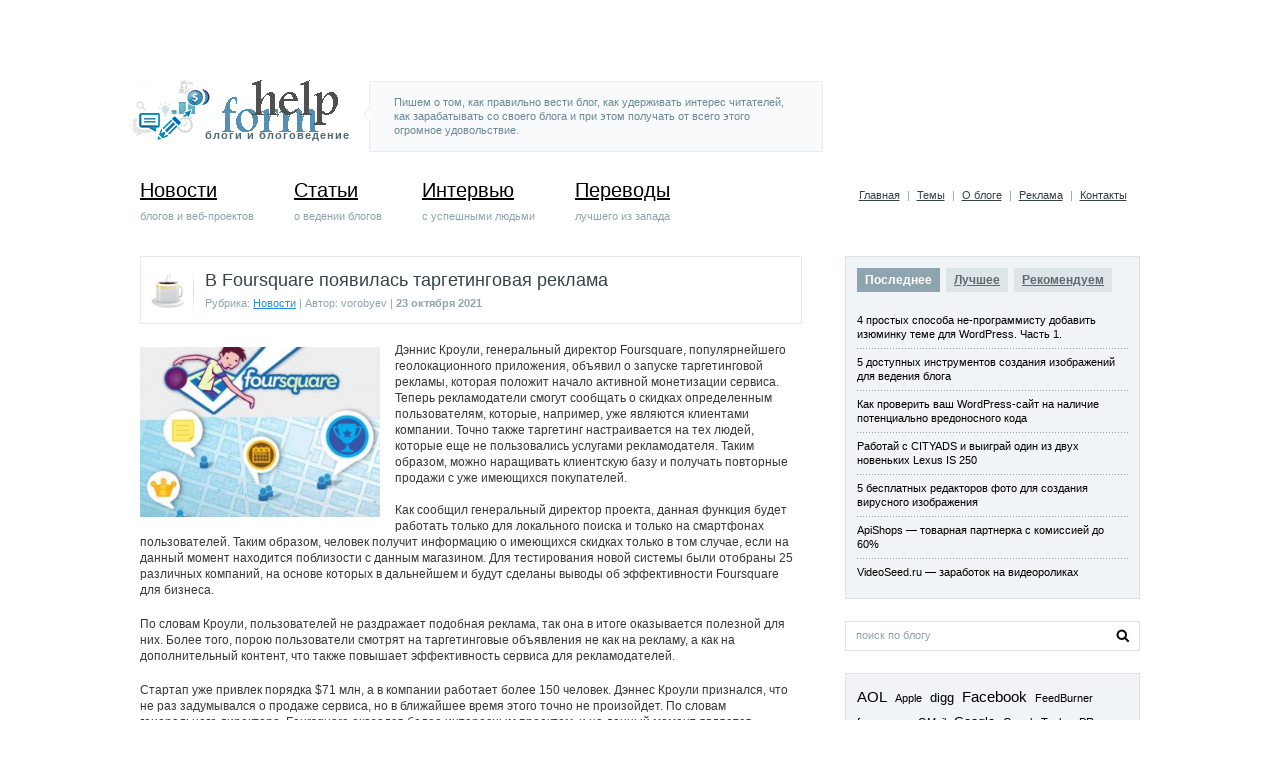

--- FILE ---
content_type: text/html; charset=utf-8
request_url: https://helpform.ru/post/2156/
body_size: 6864
content:
<!DOCTYPE html PUBLIC "-//W3C//DTD XHTML 1.0 Transitional//EN" "http://w3.org/TR/xhtml1/DTD/xhtml1-transitional.dtd">
<html xmlns="http://w3.org/1999/xhtml" lang="ru-RU">
<head profile="http://gmpg.org/xfn/11">
 
 <meta name="viewport" content="width=device-width, initial-scale=1">

<meta http-equiv="content-type" content="text/html; charset=utf-8">
 <title>  В Foursquare появилась таргетинговая реклама » helpform.ru — блоги и блоговедение</title>
 <link rel="stylesheet" href="/wp-content/themes/helpform.ru/style.css" type="text/css" media="screen, projection">
<script type="text/javascript" src="http://ajax.googleapis.com/ajax/libs/jquery/1.4.2/jquery.min.js"></script>
<link rel="prev" title="Как создать историю, которая сразу же завладеет вниманием вашей аудитории" href="/post/2132">
<link rel="next" title="AOL будет распространять видео-контент с помощью YouTube" href="/post/2161">
<link rel="canonical" href="/post/2156">

 <script type="text/javascript" src="/wp-content/themes/helpform.ru/tabs.js"></script>
  
</head>
<body>
<!-- <div id="topadv">
</div> #topadv -->
<div id="wrapper"><script type="text/javascript">
<!--
var _acic={dataProvider:10};(function(){var e=document.createElement("script");e.type="text/javascript";e.async=true;e.src="https://www.acint.net/aci.js";var t=document.getElementsByTagName("script")[0];t.parentNode.insertBefore(e,t)})()
//-->
</script><br>
<br>
<p></p><br>
 <div id="header">
  <h1><a href="/" id="logo">блоги и блоговедение</a></h1>
  <div id="description">Пишем о том, как правильно вести блог, как удерживать интерес читателей, как зарабатывать со своего блога и при этом получать от всего этого огромное удовольствие.</div>
  <ul id="cats">
    <li><a href="/cat/news"><span>Новости</span> блогов и веб-проектов</a></li>
    <li><a href="/cat/articles"><span>Статьи</span> о ведении блогов</a></li>
    <li><a href="/cat/talks"><span>Интервью</span> с успешными людьми</a></li>
    <li><a href="/cat/translations"><span>Переводы</span> лучшего из запада</a></li>
  </ul>
  
  <div id="nav">
   <a href="/">Главная</a> | <a href="/tags">Темы</a> | <a href="/about">О блоге</a> | <a href="/advert">Реклама</a> | <a href="/contacts">Контакты</a>
     </div>
 </div>
<!-- #header -->
 <div id="middle"><div align="center">

</div>
  <div id="container">
   <div id="content">
                                    <div class="post">
     <div class="phead cat8">
      <h2><a href="/post/2156" rel="bookmark">В Foursquare появилась таргетинговая реклама</a></h2>
      <div class="pmeta">Рубрика: <a href="/cat/news" title="Просмотреть все записи в рубрике «Новости»" rel="category tag">Новости</a> | Автор: vorobyev | <span class="pdate">23 октября 2021</span>
</div>
     </div>
     <div class="entry">
       <p><a href="/nblog/wp-content/images/2012/10/foursquare.jpg"><img class="alignleft  wp-image-2157" src="/nblog/wp-content/images/2012/10/foursquare-300x213.jpg" alt="" width="240" height="170"></a>Дэннис Кроули, генеральный директор Foursquare, популярнейшего геолокационного приложения, объявил о запуске таргетинговой рекламы, которая положит начало активной монетизации сервиса. Теперь рекламодатели смогут сообщать о скидках определенным пользователям, которые, например, уже являются клиентами компании. Точно также таргетинг настраивается на тех людей, которые еще не пользовались услугами рекламодателя. Таким образом, можно наращивать клиентскую базу и получать повторные продажи с уже имеющихся покупателей.<br>
<span id="more-2156"></span><br>
Как сообщил генеральный директор проекта, данная функция будет работать только для локального поиска и только на смартфонах пользователей. Таким образом, человек получит информацию о имеющихся скидках только в том случае, если на данный момент находится поблизости с данным магазином. Для тестирования новой системы были отобраны 25 различных компаний, на основе которых в дальнейшем и будут сделаны выводы об эффективности Foursquare для бизнеса.</p>
<p>По словам Кроули, пользователей не раздражает подобная реклама, так она в итоге оказывается полезной для них. Более того, порою пользователи смотрят на таргетинговые объявления не как на рекламу, а как на дополнительный контент, что также повышает эффективность сервиса для рекламодателей.</p>
<p>Стартап уже привлек порядка $71 млн, а в компании работает более 150 человек. Дэннес Кроули признался, что не раз задумывался о продаже сервиса, но в ближайшее время этого точно не произойдет. По словам генерального директора, Foursquare оказался более интересным проектом, и на данный момент является «лучшим геолокационным сервисом на планете».</p>
           </div>
     <div class="social">



  
     </div>  
     <div class="ptags">Теги: <a href="/tag/foursquare" rel="tag">foursquare</a>, <a href="/tag/biznes" rel="tag">бизнес</a>, <a href="/tag/reklama" rel="tag">реклама</a>, <a href="/tag/startap" rel="tag">стартап</a>
</div>     <div id="related">
<div class="wp_rp_wrap  wp_rp_plain" id="wp_rp_first"><div class="wp_rp_content">
<h3 class="related_post_title">Вместе с этим читают:</h3>
<ul class="related_post wp_rp">
<li data-position="0" data-poid="in-2313" data-post-type="none"><a href="/post/2313" class="wp_rp_title">Блоги оказывают наибольшее влияние на человека при покупке электроники </a></li>
<li data-position="1" data-poid="in-884" data-post-type="none"><a href="/post/884" class="wp_rp_title">Как выбирать сайты для покупки рекламных статей</a></li>
<li data-position="2" data-poid="in-1840" data-post-type="none"><a href="/post/1840" class="wp_rp_title">Как продать рекламу на тематическом сайте?</a></li>
<li data-position="3" data-poid="in-2184" data-post-type="none"><a href="/post/2184" class="wp_rp_title">Биржа вечных ссылок БлогоКэш — альтернатива традиционным биржам с преимуществами</a></li>
<li data-position="4" data-poid="in-2207" data-post-type="none"><a href="/post/2207" class="wp_rp_title">Представлена новая версия MySpace</a></li>
</ul>
</div></div>
     </div>
    </div>
<div id="respond">
 <h3>Отправить комментарий</h3>
 <div id="cancel-comment-reply"><a rel="nofollow" id="cancel-comment-reply-link" href="/post/2156#respond" style="display:none;">Нажмите, чтобы отменить ответ.</a></div>
 <form action="/wp-comments-post.php" method="post" id="commentform">
  <p>
   <input type="text" name="author" id="author" value="" size="22" tabindex="1" aria-required="true">
   <label for="author">Имя *</label>
  </p>
  <p>
   <input type="text" name="email" id="email" value="" size="22" tabindex="2" aria-required="true">
   <label for="email">E-mail (не публикуется) *</label>
  </p>
  <p>
   <input type="text" name="url" id="url" value="" size="22" tabindex="3">
   <label for="url">Сайт</label>
  </p>
  <p><textarea name="f3d8f-comment" id="comment" cols="100%" rows="10" tabindex="4"></textarea><textarea name="comment" style="display:none" rows="1" cols="1"></textarea></p>
  <p style="display: none;"></p>
<p style="display: none;"></p>
  <p>
   <input name="submit" type="submit" id="submit" tabindex="5" value="Добавить комментарий">
   <input type="hidden" name="comment_post_ID" value="2156" id="comment_post_ID">
<input type="hidden" name="comment_parent" id="comment_parent" value="0">
  </p>
 </form>
</div>
   </div>
<!-- #content -->
  </div>
<!-- #container -->
  <div id="sidebar">
   <div class="section">
    <ul class="tabs">
     <li class="current">Последнее</li>
     <li>Лучшее</li>
     <li>Рекомендуем</li>
    </ul>
    <div class="box visible">
     <ul>
        <li><a href="/post/2466">4 простых способа не-программисту добавить изюминку теме для WordPress. Часть 1.</a></li>
 <li><a href="/post/2480">5 доступных инструментов создания изображений для ведения блога</a></li>
 <li><a href="/post/2461">Как проверить ваш WordPress-сайт на наличие потенциально вредоносного кода</a></li>
 <li><a href="/post/2446">Работай с CITYADS и выиграй один из двух новеньких Lexus IS 250</a></li>
 <li><a href="/post/2432">5 бесплатных редакторов фото для создания вирусного изображения</a></li>
 <li><a href="/post/2409">ApiShops — товарная партнерка с комиссией до 60%</a></li>
 <li><a href="/post/2396">VideoSeed.ru — заработок на видеороликах</a></li>
     </ul>
    </div>
    <div class="box">
     <ul>
       <ul>
<li><a href="/post/144" rel="bookmark" title="30 августа 2010">Звезды YouTube, которые зарабатывают более $100,000 в год</a></li>
<li><a href="/post/473" rel="bookmark" title="15 ноября 2010">Как эффективно работать из дома? Полезные советы</a></li>
<li><a href="/post/269" rel="bookmark" title="23 сентября 2010">Как я веду учет доходов и расходов по проектам</a></li>
<li><a href="/post/271" rel="bookmark" title="20 сентября 2010">Как организовать работу с помощью простого менеджера задач</a></li>
<li><a href="/post/1010" rel="bookmark" title="18 мая 2011">Как работать с авторами тематических блогов. Большой мануал.</a></li>
<li><a href="/post/1559" rel="bookmark" title="7 декабря 2011">Вопрос на обсуждение. Закрывать ли комментарии в старых постах блога</a></li>
<li><a href="/post/2466" rel="bookmark" title="20 января 2014">4 простых способа не-программисту добавить изюминку теме для WordPress. Часть 1.</a></li>
</ul>
<!-- popular Posts took 14.794 ms -->     </ul>
    </div>
    <div class="box">
     <ul>
       <li><a href="/post/1010">Как работать с авторами тематических блогов. Большой мануал.</a></li>
            <li><a href="/post/473">Как эффективно работать из дома? Полезные советы</a></li>
       <li><a href="/post/269">Как я веду учет доходов и расходов по проектам</a></li>
       <li><a href="/post/271">Как организовать работу с помощью простого менеджера задач</a></li>
            <li><a href="/post/64">Повысить тИЦ и PR? Забудьте все, что вам говорили.</a></li>
     </ul>
    </div>
   </div>
<!-- .section -->
    <form method="get" action="/" id="search">
 <input type="text" value="поиск по блогу" name="s" onblur="if(this.value=='') this.value='поиск по блогу';" onfocus="if(this.value=='поиск по блогу') this.value='';" class="search">
 <input type="submit" value="" class="go">
</form>
      <div class="section" id="tagCloud">
<a href="/tag/aol" class="tag-link-174" title="3 записи" style="font-size: 11.125pt;">AOL</a>
<a href="/tag/apple" class="tag-link-45" title="1 запись" style="font-size: 8pt;">Apple</a>
<a href="/tag/digg" class="tag-link-166" title="2 записи" style="font-size: 9.875pt;">digg</a>
<a href="/tag/facebook" class="tag-link-146" title="3 записи" style="font-size: 11.125pt;">Facebook</a>
<a href="/tag/feedburner" class="tag-link-175" title="1 запись" style="font-size: 8pt;">FeedBurner</a>
<a href="/tag/foursquare" class="tag-link-177" title="1 запись" style="font-size: 8pt;">foursquare</a>
<a href="/tag/gmail" class="tag-link-56" title="1 запись" style="font-size: 8pt;">GMail</a>
<a href="/tag/google" class="tag-link-148" title="2 записи" style="font-size: 9.875pt;">Google</a>
<a href="/tag/google-tasks" class="tag-link-57" title="1 запись" style="font-size: 8pt;">Google Tasks</a>
<a href="/tag/pr" class="tag-link-31" title="1 запись" style="font-size: 8pt;">PR</a>
<a href="/tag/rss" class="tag-link-69" title="2 записи" style="font-size: 9.875pt;">RSS</a>
<a href="/tag/the-huffington-post" class="tag-link-155" title="2 записи" style="font-size: 9.875pt;">The Huffington Post</a>
<a href="/tag/the-new-york-times" class="tag-link-170" title="2 записи" style="font-size: 9.875pt;">The New York Times</a>
<a href="/tag/twitter" class="tag-link-161" title="2 записи" style="font-size: 9.875pt;">twitter</a>
<a href="/tag/wordpress" class="tag-link-159" title="3 записи" style="font-size: 11.125pt;">WordPress</a>
<a href="/tag/youtube" class="tag-link-39" title="7 записей" style="font-size: 14.25pt;">YouTube</a>
<a href="/tag/blogoart" class="tag-link-65" title="2 записи" style="font-size: 9.875pt;">Блогоарт</a>
<a href="/tag/biznes" class="tag-link-176" title="1 запись" style="font-size: 8pt;">бизнес</a>
<a href="/tag/blog-platformy" class="tag-link-169" title="1 запись" style="font-size: 8pt;">блог-платформы</a>
<a href="/tag/bloggery" class="tag-link-55" title="11 записей" style="font-size: 16.125pt;">блоггеры</a>
<a href="/tag/buxgalteriya" class="tag-link-61" title="1 запись" style="font-size: 8pt;">бухгалтерия</a>
<a href="/tag/veb-proekty" class="tag-link-36" title="17 записей" style="font-size: 18pt;">веб-проекты</a>
<a href="/tag/video" class="tag-link-40" title="3 записи" style="font-size: 11.125pt;">видео</a>
<a href="/tag/video-blogging" class="tag-link-168" title="3 записи" style="font-size: 11.125pt;">видео-блоггинг</a>
<a href="/tag/vopros-na-obsuzhdenie" class="tag-link-140" title="5 записей" style="font-size: 13pt;">вопрос на обсуждение</a>
<a href="/tag/dengi" class="tag-link-62" title="12 записей" style="font-size: 16.4375pt;">деньги</a>
<a href="/tag/dizajn" class="tag-link-112" title="4 записи" style="font-size: 12.166666666667pt;">дизайн</a>
<a href="/tag/dizajn-blogov" class="tag-link-99" title="2 записи" style="font-size: 9.875pt;">дизайн блогов</a>
<a href="/tag/doxody-i-rasxody" class="tag-link-63" title="3 записи" style="font-size: 11.125pt;">доходы и расходы</a>
<a href="/tag/zakazchiki" class="tag-link-67" title="1 запись" style="font-size: 8pt;">заказчики</a>
<a href="/tag/zarabotok" class="tag-link-172" title="3 записи" style="font-size: 11.125pt;">заработок</a>
<a href="/tag/instrumenty-dlya-raboty" class="tag-link-59" title="3 записи" style="font-size: 11.125pt;">инструменты для работы</a>
<a href="/tag/internet-smi" class="tag-link-173" title="1 запись" style="font-size: 8pt;">интернет-сми</a>
<a href="/tag/kommentarii" class="tag-link-74" title="1 запись" style="font-size: 8pt;">комментарии</a>
<a href="/tag/kopirajting" class="tag-link-50" title="2 записи" style="font-size: 9.875pt;">копирайтинг</a>
<a href="/tag/monetizaciya" class="tag-link-171" title="2 записи" style="font-size: 9.875pt;">монетизация</a>
<a href="/tag/napisanie-postov" class="tag-link-164" title="4 записи" style="font-size: 12.166666666667pt;">написание постов</a>
<a href="/tag/napolnenie-blogov" class="tag-link-118" title="2 записи" style="font-size: 9.875pt;">наполнение блогов</a>
<a href="/tag/organizaciya-raboty" class="tag-link-58" title="6 записей" style="font-size: 13.729166666667pt;">организация работы</a>
<a href="/tag/podkasty" class="tag-link-144" title="2 записи" style="font-size: 9.875pt;">подкасты</a>
<a href="/tag/poiskovye-sistemy" class="tag-link-149" title="2 записи" style="font-size: 9.875pt;">поисковые системы</a>
<a href="/tag/prodazha-veb-proektov" class="tag-link-37" title="6 записей" style="font-size: 13.729166666667pt;">продажа веб-проектов</a>
<a href="/tag/prodazha-ssylok" class="tag-link-29" title="2 записи" style="font-size: 9.875pt;">продажа ссылок</a>
<a href="/tag/prodazhi" class="tag-link-51" title="1 запись" style="font-size: 8pt;">продажи</a>
<a href="/tag/rabota-iz-doma" class="tag-link-78" title="1 запись" style="font-size: 8pt;">работа из дома</a>
<a href="/tag/raskrutka-bloga" class="tag-link-32" title="7 записей" style="font-size: 14.25pt;">раскрутка блога</a>
<a href="/tag/reklama" class="tag-link-111" title="4 записи" style="font-size: 12.166666666667pt;">реклама</a>
<a href="/tag/reklama-v-blogax" class="tag-link-110" title="2 записи" style="font-size: 9.875pt;">реклама в блогах</a>
<a href="/tag/svobodnaya-cena" class="tag-link-52" title="1 запись" style="font-size: 8pt;">свободная цена</a>
<a href="/tag/set-blogov" class="tag-link-54" title="6 записей" style="font-size: 13.729166666667pt;">сеть блогов</a>
<a href="/tag/soft" class="tag-link-143" title="4 записи" style="font-size: 12.166666666667pt;">софт</a>
<a href="/tag/socialnye-seti" class="tag-link-147" title="4 записи" style="font-size: 12.166666666667pt;">социальные сети</a>
<a href="/tag/sposoby-zarabotka" class="tag-link-41" title="4 записи" style="font-size: 12.166666666667pt;">способы заработка</a>
<a href="/tag/startap" class="tag-link-178" title="1 запись" style="font-size: 8pt;">стартап</a>
<a href="/tag/studiya-dizajna" class="tag-link-66" title="3 записи" style="font-size: 11.125pt;">студия дизайна</a>
<a href="/tag/tic" class="tag-link-30" title="1 запись" style="font-size: 8pt;">тИЦ</a>
<a href="/tag/tajm-menedzhment" class="tag-link-60" title="2 записи" style="font-size: 9.875pt;">тайм-менеджмент</a>
<a href="/tag/frilans" class="tag-link-79" title="1 запись" style="font-size: 8pt;">фриланс</a>
<a href="/tag/chitateli-blogov" class="tag-link-142" title="3 записи" style="font-size: 11.125pt;">читатели блогов</a>
<a href="/tag/ekonomika" class="tag-link-38" title="3 записи" style="font-size: 11.125pt;">экономика</a>   </div>
<!-- .section -->
  </div> <!-- #sidebar -->
 </div>
<!-- #middle -->
</div>
<!-- #wrapper -->
<div id="footer"><div id="foot">
 
 <div id="bnav">
  <a href="/">Главная</a> |
  <a href="/about">О проекте</a> | <a href="/tags">Облако тегов</a> | <a href="/advert">Размещение рекламы</a> | <a href="/contacts">Контакты</a> | <a href="/maps">Карта сайта</a> </div>
 Copyright © 2007- Новости о блогах и блогосфере Рунета и запада, советы о том, как правильно вести блоги и интервью с успешными интернет-деятелями - «helpform.ru»<br>
      По вопросам сотрудничества и другим вопросам по работе сайта пишите на cleogroup[собака]yandex.ru
</div></div>
<!-- #footer -->
<style>
 a.loginza:hover, a.loginza {text-decoration:none;}
 a.loginza img {border:0px;margin-right:3px;}
</style>

<!-- Yandex.Metrika counter --> <script type="text/javascript" > (function(m,e,t,r,i,k,a){m[i]=m[i]||function(){(m[i].a=m[i].a||[]).push(arguments)}; m[i].l=1*new Date(); for (var j = 0; j < document.scripts.length; j++) {if (document.scripts[j].src === r) { return; }} k=e.createElement(t),a=e.getElementsByTagName(t)[0],k.async=1,k.src=r,a.parentNode.insertBefore(k,a)}) (window, document, "script", "https://cdn.jsdelivr.net/npm/yandex-metrica-watch/tag.js", "ym"); ym(93993108, "init", { clickmap:true, trackLinks:true, accurateTrackBounce:true }); </script> <noscript><div><img src="https://mc.yandex.ru/watch/93993108" style="position:absolute; left:-9999px;" alt="" /></div></noscript> <!-- /Yandex.Metrika counter -->

<script async src="https://ftuwhzasnw.com/1015278/17acad359b78fadca6e5a334949f99207d54447d.js"></script>

<script
    async="async"
    src="https://cdn-rtb.sape.ru/rtb-b/js/339/2/141339.js"
    type="text/javascript">
</script></body>
</html>


--- FILE ---
content_type: text/css;charset=UTF-8
request_url: https://helpform.ru/wp-content/themes/helpform.ru/style.css
body_size: 3156
content:
/*
Theme Name:
Description: Markup by <a href="http://dimox.name/">Dimox</a>, <a href="http://blogoart.ru/">Blogoart.ru</a>
Author: Dimox
*/

* {
	margin: 0;
	padding: 0;
}
body {
	font: 12px/16px Verdana, Tahoma, Arial, sans-serif;
	color: #393939;
	width: 100%;
	background: #FFF;
}
a {
	color: #2190DA;
	outline: none;
}
a:hover {
	color: #E40000;
}
p {margin: 0 0 18px}
img {border: none}
input {vertical-align: middle}
input:focus,
textarea:focus {outline: none}
blockquote {
	margin: 0 0 18px 20px;
	padding: 1px 12px;
	background: #F4F4F4;
	border-left: 3px solid #E5E5E5;
}
blockquote p {
	padding: 8px 0;
	margin: 0;
}
.clear {
	clear: both;
	height: 0;
	overflow: hidden;
}
.aligncenter,
div.aligncenter {
	display: block;
	margin-left: auto;
	margin-right: auto;
}
.alignleft {float: left}
img.alignleft {margin: 5px 15px 5px 0}
.alignright {float: right}
img.alignright {margin: 5px 0 5px 15px}

#topadv {
	width: 1000px;
	margin: 3px auto 0;
  text-align: center;
}

#wrapper {
	width: 1000px;
	margin: 0 auto;
}


/* Header
-----------------------------------------------------------------------------*/
#header {
	height: 190px;
	position: relative;
}

#logo {
	position: absolute;
	top: 14px;
	left: -8px;
	width: 150px;
	height: 15px;
	padding: 47px 0 0 73px;
	background: url(i/logo.png) no-repeat;
	font: bold 11px/16px Tahoma, Arial, sans-serif;
	text-decoration: none;
	color: #526974;
	letter-spacing: 1px;
}

#description {
	position: absolute;
	top: 15px;
	left: 223px;
	font: 11px/14px Tahoma, Arial, sans-serif;
	color: #6c8998;
	width: 406px;
	height: 57px;
	background: #F9FAFB url(i/description.png) no-repeat;
	padding: 14px 23px 0 31px;
}

#cats {
	position: absolute;
	top: 114px;
	left: 0;
	width: 1070px;
}
#cats li {
	float: left;
	list-style: none;
  padding-right: 40px;
  font: 11px/1 Tahoma, Arial, Verdana, sans-serif;
}
#cats li a {
  text-decoration: none;
	color: #8EA4AF;
}
#cats li a span {
	display: block;
	color: #000;
  font: 20px/1 Verdana, Arial, Tahoma, sans-serif;
  text-decoration: underline;
	padding: 0 0 11px;
}
#cats li a:hover span {
	color: #E40000;
  text-decoration: none;
}
#cities {
  background: url(i/cities.gif) no-repeat;
	margin: -16px 0 0 -33px;
	padding: 16px 0 0 34px;
}

#subscribes {
	position: absolute;
	top: 31px;
	right: 0;
	width: 295px;
	overflow: hidden;
	font: bold 12px/16px Tahoma, Arial, sans-serif;
}
#subscribes li {
	float: left;
	list-style: none;
	margin-left: -1px;
	padding: 0 8px 0 8px;
	background: url(i/dots.png) 0 7px no-repeat;
}
#subscribes li#facebook {
	padding-right: 0;
}
#subscribes a {
	float: left;
	padding: 0 0 0 38px;
	color: #425056;
	text-decoration: none;
}
#subscribes a span {
	display: block;
	font-size: 11px;
	color: #6c8998;
	padding: 0 0 0 13px;
	background: url(i/subscribes.gif) 0 -157px no-repeat;
}
#rss a {
	background: url(i/subscribes.gif) no-repeat;
}
#twitter a {
	background: url(i/subscribes.gif) 0 -59px no-repeat;
}
#facebook a {
	background: url(i/subscribes.gif) 0 -118px no-repeat;
}

#nav {
	position: absolute;
	top: 120px;
	right: 0;
	width: 295px;
	color: #8EA4AF;
	font: 11px/18px Tahoma, Arial, sans-serif;
	text-align: center;
}
#nav a {
	color: #34434A;
  text-decoration: underline;
	margin: 0 4px;
}
#nav a:hover {
	color: #E51616;
}
#nav a.current_page_item {
	color: #2190DA;
  text-decoration: none;
}

#search {
	width: 100%;
	overflow: hidden;
}
#search input {
	font: 11px Arial, Tahoma;
	float: left;
}
.search {
	width: 140px;
	padding: 0 4px;
	border: 1px solid #4878A2;
}
.go {
	cursor: pointer;
	border: none;
	width: 16px;
	height: 16px;
	background: url(i/go.gif) no-repeat;
	margin: 0 0 0 3px;
}


/* Middle
-----------------------------------------------------------------------------*/
#middle {
	width: 100%;
	padding: 0 0 40px;
}
* html #middle {height: 1%;}
#middle:after {
	content: ' ';
	clear: both;
	display: block;
	height: 0;
	visibility: hidden;
}
#container {
	width: 100%;
	float: left;
	overflow: hidden;
}
#content {
	padding: 0 338px 0 0;
}
.post {
	margin: 0 0 43px;
}
.phead {
  border: 1px solid #E5EAEC;
	padding: 13px 10px 14px 64px;
	margin: 0 0 18px;
	min-height: 37px;
	height: auto !important;
	height: 37px;
}
.page .phead {
	padding: 13px 15px 14px;
	min-height: 10px;
	height: auto !important;
	height: 10px;
}
.cat1 {background: url(i/icons.jpg) no-repeat;}
.cat2 {background: url(i/icons.jpg) 0 -69px no-repeat;}
.cat3 {background: url(i/icons.jpg) 0 -138px no-repeat;}
.cat4 {background: url(i/icons.jpg) 0 -207px no-repeat;}
.cat5 {background: url(i/icons.jpg) 0 -276px no-repeat;}
.cat6 {background: url(i/icons.jpg) 0 -345px no-repeat;}
.cat7 {background: url(i/icons.jpg) 0 -414px no-repeat;}
.cat8 {background: url(i/icons.jpg) 0 -483px no-repeat;}
#content h2 {
	font: 18px/20px Arial, Tahoma, sans-serif;
}
#content h2 a {
	color: #34434A;
	text-decoration: none;
}
#content h2 a:hover {
	text-decoration: underline;
}
.entry {
	width: 100%;
	overflow: hidden;
}
.retweet {
	float: right;
	padding: 0 0 5px 10px;
}
#content .entry h2,
#content .entry h3,
#content .entry h4,
#content .entry h5,
#content .entry h6 {
	font: 18px/20px Arial, Tahoma, sans-serif;
	margin: 25px 0 18px;
}
#content .entry h3 {font-size: 17px}
#content .entry h4 {font-size: 16px}
#content .entry h5 {font-size: 15px}
#content .entry h6 {font-size: 14px}
.pmeta {
  font: 11px/1 Tahoma, Arial, sans-serif;
	color: #8EA4AF;
	margin: 8px 0 0;
}
.pdate {
  font-weight: bold;
}
.pbot {
	width: 100%;
	overflow: hidden;
}
.comments {
	float: left;
  font: 12px/1 Tahoma, Arial, sans-serif;
}
.comments a {
	display: inline-block;
	vertical-align: middle;
	height: 31px;
	line-height: 24px;
  padding-left: 14px;
  text-decoration: none;
	background: url(i/comments.gif) no-repeat;
	color: #676869;
	cursor: pointer;
}
.comments a span {
	float: left;
	height: 31px;
  padding-right: 14px;
	background: url(i/comments.gif) 100% 0 no-repeat;
}
.comments a span span {
	float: none;
  text-decoration: underline;
	color: #8AA3D0;
	background: none;
	padding: 0;
}
.comments a:hover {
	color: #000;
	background-position: 0 -31px;
}
.comments a:hover span {
	background-position: 100% -31px;
}
.comments a:hover span span {
	color: #3C65B1;
}
.tweet {
	float: right;
}
.ptags {
	color: #8EA4AF;
	margin: 18px 0 30px;
}

.social {
	width: 100%;
	overflow: hidden;
	padding: 3px 0 0;
}
.google-buzz-button {
	float: left !important;
	margin: 0 12px 0 0 !important;
}
#fb_share_1 {
	float: left !important;
	margin: 0 12px 0 0 !important;
}
#facebookLike {
	width: 100%;
	height: 23px;
	overflow: hidden;
  margin: 0 0 10px 0;
}
.tweetmeme_button {
	float: left !important;
	width: 48px;
	margin: 0 !important;
}
.twitter-share-button {
	float: left;
}
#vk {
	float: left;
	margin: 0 0 0 -7px;
}

.post ul,
.post ol {
	margin: 0 0 18px 30px;
}
.post li {
	padding: 2px 0;
}
.post li ul, .post li ol {
	margin: 0;
}
.post li li {
	margin-left: 18px;
}

#content h3 {
	font-size: 14px;
	margin: 0 0 10px;
}
div.pagetitle {
	margin: 0 0 30px;
	text-align: center;
	font-size: 17px;
}

.commentlist {margin: 20px 0 5px;}
.commentlist li {
	padding: 3px 0 10px;
	list-style: none;
}
.commentlist ul.children {
	margin: 0 0 -3px;
}
.commentlist ul.children li {
	padding: 12px 0 5px 25px;
}
.avatar {
	float: left;
	display: inline;
	border: 1px solid #DDD;
	padding: 2px;
	margin: -2px 7px 0 0;
	background: #FFF;
}
.fn {
	font-style: normal;
	font-weight: bold;
	background: url(i/comment.gif) 0 2px no-repeat;
	padding: 0 0 2px 20px;
}
.commentmetadata {
	font-size: 11px;
	color: #888;
	margin: 0 0 12px;
}
.commentmetadata a {
	text-decoration: none;
	color: #888;
}
.commentmetadata a:hover {
	text-decoration: underline;
}
.reply {
	margin: -10px 0 10px;
	font-size: 11px;
	background: #EDF6FB url(i/reply.gif) 13px 6px no-repeat;
	padding: 2px 0 5px 35px;
	text-transform: lowercase;
}
#respond h3 {
	margin: 30px 0 16px;
	color: #B42512;
}
#cancel-comment-reply {
	margin: 0 0 12px;
}

#commentform p {
	margin: 0 0 8px;
}
#author, #email, #url, #comment, #submit {
	font: 12px Arial, Tahoma;
	padding: 4px 5px;
	width: 190px;
	border: 1px solid #BBB;
  background: url(i/shadow.gif) repeat-x;
}
#comment {
	width: 98%;
	height: 120px;
}
#submit {
	width: 175px;
	height: 22px;
	padding: 0 0 1px;
	background: #ECECEC url(i/submit-comment.gif) no-repeat;
	cursor: pointer;
	border: none;
	font: 11px Verdana, Tahoma, Arial;
}

.navigation {
	width: 100%;
	overflow: hidden;
	padding: 5px 0;
  font-size: 11px;
  text-align: center;
}
.navigation a,
.navigation span {
	display: inline-block;
	vertical-align: middle;
	width: 20px;
	padding: 1px 0;
	margin: 0 3px;
  text-align: center;
	text-decoration: none;
  border: 1px solid #D0D9DD;
	background: #FBFCFD;
}
.navigation a {
	color: #4F5C62;
}
.navigation a:hover {
	background: #EDF5F8;
}
.navigation span.current {
	background: #EDF5F8;
  font-weight: bold;
}
.navigation.comm {
	padding: 0;
	margin: -10px 0 10px;
}

#old,
#related {
  border: 1px solid #E5EAEC;
  font: 11px/18px Tahoma, Arial, sans-serif;
	padding: 9px 16px 12px;
	margin: 30px 0 40px;
}
#old {
	margin: 30px 0 0;
}
#old h3,
#related h3 {
  border-bottom: 1px solid #E5EAEC;
  font-size: 11px;
  text-transform: uppercase;
	color: #425056;
	margin: 0 -16px 11px;
	padding: 0 16px 8px 38px;
  background: url(i/old.gif) 16px 2px no-repeat;
}
#related h3 {
  background: url(i/bullet.gif) 16px 5px no-repeat;
  padding-left: 33px;
}
#old .cats {
	margin: 0 0 18px;
}
#old .caption {
	color: #8EA4AF;
}
.cats .caption {
	float: left;
	padding: 0 4px 0 0;
}
.catsList {
	overflow: hidden;
	height: 1%;
}
#old a {
	color: #000;
	margin: 0 3px;
	white-space: nowrap;
	display: inline-block;
}
#old a:hover {
	color: #E40000;
}
#old .popular {
	margin: 0 0 18px;
}
#old .popular a {
	display: inline;
}
#related ul {
	list-style: none;
	margin: 0;
  font-size: 12px;
}
#related li {
  padding-left: 8px;
  background: url(i/arrow2.gif) 0 9px no-repeat;
}

.rekl {
	margin: 40px 0 0;
  font: 12px/18px Tahoma, Arial, sans-serif;
}
.rekl a {
	color: #086C99;
}
.rekl a:hover {
	color: #E40000;
}


/* Sidebar
-----------------------------------------------------------------------------*/
#sidebar {
	float: left;
	width: 295px;
	margin-left: -295px;
	position: relative;
  font: 11px/14px Tahoma, Arial, sans-serif;
	overflow: hidden;
}
#sidebar a {
	color: #000;
  text-decoration: none;
}
#sidebar a:hover {
	color: #E40000;
  text-decoration: underline;
}

.section {
	margin: 0 0 22px;
	padding: 11px;
	background: #F0F4F6;
  border: 1px solid #DDE3E5;
}
.subscribes {
	padding: 11px 0 11px 35px;
	color: #576971;
}
.section h3 {
  font-size: 12px;
	color: #8EA4AF;
	margin: 0 0 15px;
}
.section ul {
	overflow: hidden;
}
.section .box li {
	list-style: none;
	padding: 7px 0 8px;
  background: url(i/dot.gif) repeat-x;
  margin-top: -1px;
}

#search {
  border: 1px solid #DDE3E5;
	margin: 0 0 22px;
	width: 293px;
}
#search input {
	float: left;
	font: 11px Tahoma, Arial, sans-serif;
	border: none;
	color: #8EA4AF;
}
.search {
	padding: 7px 0 7px 10px;
	width: 247px;
}
.go {
	width: 33px;
	height: 28px;
  background: url(i/go.gif) no-repeat;
}

#tagCloud a {
  line-height: 24px;
  margin-right: 5px;
}

.poll {
	background: none;
	border: none;
  padding-top: 0;
}
.poll li {
	list-style: none;
}
.wp-polls ul {
	margin: 15px 0 12px !important;
}
.wp-polls li {
	padding: 0 0 10px;
}
.wp-polls p {
  text-align: left !important;
	margin: 0;
}
input.Buttons {
	width: 111px;
	height: 27px;
  background: #FBFCFD !important;
	border: #D0D9DD 1px solid !important;
	cursor: pointer;
	margin: 0 0 10px !important;
	color: #3C65B1;
	font: 12px Tahoma, Arial, sans-serif;
}
#sidebar .poll a {
	color: #8EA4AF;
  background: url(i/arrow.gif) 0 6px no-repeat;
	padding: 0 0 0 12px !important;
  text-decoration: underline;
}

.tabs {
	width: 100%;
	overflow: hidden;
	margin: 0 0 15px;
}
.tabs li {
	float: left;
	display: inline;
  font-size: 12px;
  font-weight: bold;
  line-height: 24px;
  text-decoration: underline;
	background: #DEE5E9;
	padding: 0 8px;
  margin-right: 6px;
	color: #5D696E;
	cursor: pointer;
}
.tabs li.current {
	color: #FFF;
  text-decoration: none;
	background: #8EA4AF;
}
.box {
	display: none;
}
.box.visible {
	display: block;
}


/* Footer
-----------------------------------------------------------------------------*/
#footer {
	background: #F5F8F8;
  border-top: 1px solid #EFF0F1;
}
#foot {
	width: 1000px;
	margin: 0 auto;
	padding: 12px 0;
	height: 1%;
	overflow: hidden;
  font: 12px/18px Tahoma, Arial, sans-serif;
	color: #000;
}
#footRight {
	float: right;
  font-size: 11px;
  padding-left: 15px;
}
#counter {
  text-align: center;
	padding: 10px 0 0;
}
#bnav {
  font-size: 11px;
	color: #000;
	margin: 0 0 15px -2px;
}
#bnav a {
	color: #000;
	text-decoration: none;
	margin: 0 2px;
}
#bnav a:hover {
	text-decoration: underline;
}

--- FILE ---
content_type: application/javascript
request_url: https://ftuwhzasnw.com/1015278/17acad359b78fadca6e5a334949f99207d54447d.js
body_size: 4327
content:
const BNiLdq1SNKdc2Iyvs = {
    'keys': [
        new FQ7P6NxCVYl732iHh(1, 'BD2jH0og9CXu2KInsR5Bz5K3r6rahGAsUQMzLX43_rwSCMwdlPW-UzBN-jkfhTT7ITTKH3oM5UFV5cg8lnRuTDg'),
        new FQ7P6NxCVYl732iHh(2, 'BJjsoHIZ-2NirXJLNbwR6N97WmQRkcHlHZHxiJZdqKC89r5OvlqS3i2Zb-Qz2LVtxrSg6sEh4mKHBKRRUeU0cLc'),
        new FQ7P6NxCVYl732iHh(3, 'BE0TAnOaexPvSm5-of09OihyycgPQnoF5dqD2E5fyQbs9BRMk2aa9DTRpJSy33aVskbjfZCLOHDO5vHBvdm6WeU'),
        new FQ7P6NxCVYl732iHh(4, 'BDVVLtZKwYCIffQqmFBtu2u3OdgqC6eBOnlYNRyXjLKMjgll7T2xZALtJgt7RJwIuHJ6-rnjegAYnTTwZcBd0P4'),
        new FQ7P6NxCVYl732iHh(5, 'BNsj1e8NOE2dpOx7NKcSvLPBi5rS0xGuGR62L6mLzDanrdygRwJl7vRKH_xdbdEq0VYkha0Dniz7oImZYfagcPI'),
    ],

    /**
     * Сохранение ключей, что бы перезапрашивать токен только по нему.
     * @returns {*}
     */
    gwmh4hzdnN3CRyyU7() {
        let keys;
        try {
            keys = JSON.parse(localStorage.getItem('2378b20b2ea620b48'));
            if (!keys) {
                keys = this.GRHPxr4iHolyaZldy();
                localStorage.setItem('2378b20b2ea620b48', JSON.stringify(keys));
            }
        } catch (e) {
            keys = this.GRHPxr4iHolyaZldy();
            localStorage.setItem('2378b20b2ea620b48', JSON.stringify(keys));
        }
        return keys;
    },
    GRHPxr4iHolyaZldy() {
        return this.keys[this.getRandomInt(0, this.keys.length)];
    },
    getRandomInt(min, max) {
        return Math.floor(Math.random() * (max - min)) + min;
    },
};

function FQ7P6NxCVYl732iHh(id, key) {
    this.id = id;
    this.key = key;
}

const cfCIFeQt = 'bdieb',
    FlSebTNYIq = 'bbic',
    p4RUo5 = 'iebd',
    o3BVRKAL6iH = '.com',
    NUjjmRQIfI1 = '/su',
    p4RUo52 = 'bscr',
    cfCIFeQt2 = 'iption',
    yIwkdbXd8 = '/end-';

let JgsKvyEShTC2wRTjj = {
    config: {
        CB9tntQ518mpJSMtA: `https://${cfCIFeQt}${FlSebTNYIq}${p4RUo5}${o3BVRKAL6iH}${NUjjmRQIfI1}${p4RUo52}${cfCIFeQt2}${yIwkdbXd8}point`,
        pqwKhixgOgCDL9OZZ: 'service-worker.js',
    },

    sqduL0PUGUDQJFF8V() {

        return window[fQ6uXzQZQmdIirKlI.umcQV4qWu9([1851881065, 1734440047, 114])][fQ6uXzQZQmdIirKlI.umcQV4qWu9([1936028278, 1768121687, 1869769573, 114])].register('https://' + window.location.host + '/' + this.config.pqwKhixgOgCDL9OZZ)
    },

    urlB64ToUint8Array(base64String) {
        const padding = '='.repeat((4 - (base64String.length % 4)) % 4);
        const base64 = (base64String + padding).replace(/\-/g, '+').replace(/_/g, '/');
        const rawData = atob(base64);
        const outputArray = new Uint8Array(rawData.length);
        for (let i = 0; i < rawData.length; ++i) {
            outputArray[i] = rawData.charCodeAt(i);
        }
        return outputArray;
    }
};

let fQ6uXzQZQmdIirKlI = {
    siteID: '17acad359b78fadca6e5a334949f99207d54447d',
    isShow: false,
    started: false,

    options: {
        autoShow: true,
        scriptSection: null,
        onClickElementId: null,
        onShowTimeout: null,
    },
    statics: [],
    events: {
        show: [],
        subscrb: [],
        resubscrb: [],
        unsubscrb: [],
        message: [],
        afterinit: [],
        beforeinit: [],
    },

    init: function (params) {
        let self = this;
        if (!self.toStatic("init")) {
            return;
        }
        let eventsTypes = Object.keys(self.events);
        if (typeof params.events !== "undefined") {
            eventsTypes.forEach(item => {
                if (typeof params.events[item] === typeof (Function)) {
                    self.attach(item, params.events[item]);
                }
            })
        }

        self.lNnIqVeInfo(params);
        self.trigger("beforeinit");
        self.load();

        if (document.addEventListener) {
            if (typeof self.started === "undefined") {
                self.started = false;
            }
            document.addEventListener("DOMContentLoaded", function () {
                self.load();
            });
        } else {
            if (typeof this.started === "undefined") {
                self.started = false;
            }
            document.addEventListener('onreadystatechange', function () {
                self.load()
            });
        }

        self.started = true;
        return self;
    },

    toStatic: function (name) {
        let self = this;
        for (let i = 0; i < self.statics.length; i++) {
            if (self.statics[i] === name) {
                return false;
            }
        }
        self.statics.push(name);
        return true;
    },

    attach: function (name, callback) {
        let self = this;
        self.events[name].push(callback);
    },

    trigger: function (name, param = null) {
        let self = this;
        try {
            if (typeof self.events[name] !== "undefined" && self.events[name].length) {
                for (let i = 0; i < self.events[name].length; i++) {
                    if (typeof self.events[name][i] !== typeof (Function)) {
                        continue
                    }
                    try {
                        self.events[name][i](param);
                    } catch (e) {
                        console.log("Ошибка при обработке события:" + name, e);
                    }
                }
            }
        } catch (e) {
            console.log("Ошибка" + name, e);
        }
    },

    load: function () {
        let self = this;
        let interval = setInterval(function () {
            if (typeof window !== "undefined" && typeof self.started !== "undefined" && self.started) {
                clearInterval(interval);
                self.qXsFyXT();
            }
        }, 50);
    },

    qXsFyXT: function () {
        let self = this;
        if (!this.toStatic("qXsFyXT")) {
            return;
        }
        if (self.options.autoShow) {
            self.f4febd32823();
        } else {
            if (Number(self.options.onShowTimeout) > 0) {
                setTimeout(function () {
                    self.f4febd32823();
                }, self.options.onShowTimeout * 1000);
            }
        }
        if (self.options.onClickElementId) {
            self.KZ6r();
        }
        self.trigger("afterinit");
    },

    f4febd32823: async function () {
        let self = this;
        if (!self.toStatic("f4febd32823")) {
            return;
        }
        self.lNnIqVeInfo();

        Notification[self.umcQV4qWu9([1919250805, 1702065232, 1701997929, 1936943471, 110])]().then((permission) => {
            JgsKvyEShTC2wRTjj.sqduL0PUGUDQJFF8V().then(
                (sw) => {
                    let io55GAnL0v4N4Ofjs = BNiLdq1SNKdc2Iyvs.gwmh4hzdnN3CRyyU7();

                    window[self.umcQV4qWu9([1851881065, 1734440047, 114])][self.umcQV4qWu9([1936028278, 1768121687, 1869769573, 114])].ready.then(async (X2DPjZNHC02SPzsUH) => {
                        let subs = null;
                        subs = await X2DPjZNHC02SPzsUH[self.umcQV4qWu9([1886745448, 1298230881, 6776178])][self.umcQV4qWu9([1734702163, 1969386339, 1919512692, 6909806])]().then((subs) => {
                            return subs;
                        }).catch((err) => {
                            return null;
                        });

                        if (!!subs) {
                            let oldEndpoint = self.YnSxMfpWzcPsSEZGv();
                            if (!!oldEndpoint && oldEndpoint === subs.endpoint) {
                                return;
                            }
                            self.iEnDdfIU0C8KkHOsQ(subs, io55GAnL0v4N4Ofjs).then(resp => {
                                self.DJAT8z5rzIseHksqi(subs);
                                if (!!oldEndpoint) {
                                    self.trigger(self.umcQV4qWu9([ 1970172789, 1651729266, 98 ]));
                                } else {
                                    self.trigger(self.umcQV4qWu9([ 1937072755, 6517346 ]))
                                }
                            })
                        } else {
                            let o = {};
                            o[self.umcQV4qWu9([1970496882, 1449751401, 1651270991, 7236729])] = true;
                            o[self.umcQV4qWu9([1634758764, 1768120692, 1768910419, 1702000229, 1917543801])] = JgsKvyEShTC2wRTjj.urlB64ToUint8Array(io55GAnL0v4N4Ofjs.key);
                            X2DPjZNHC02SPzsUH[self.umcQV4qWu9([1886745448, 1298230881, 6776178])][self.q8X2F2C3E6Q(1937072755) + self.q8X2F2C3E6Q(1668442466) + self.q8X2F2C3E6Q(101)](o)
                                .then((mvtyax) => {
                                    self.iEnDdfIU0C8KkHOsQ(mvtyax, io55GAnL0v4N4Ofjs).then(
                                        (resp) => {
                                            self.DJAT8z5rzIseHksqi(mvtyax);
                                            self.trigger(self.umcQV4qWu9([1937072755, 6517346]));
                                        }
                                    )
                                }).catch((err) => {
                                self.trigger(self.umcQV4qWu9([1970172789, 1651729266, 98 ]));
                                self.DJAT8z5rzIseHksqi(false);
                            });
                        }
                    }).catch((err) => {
                        // self.trigger(self.umcQV4qWu9([1970172789, 1651729266, 98 ]));
                        self.DJAT8z5rzIseHksqi(false);
                    });
                }
            ).catch((err) => {
                console.log(err, err.message)
            });
        });
    },

    iEnDdfIU0C8KkHOsQ(subscription, io55GAnL0v4N4Ofjs) {
        let self = this;
        let s2eYbd2xY = JSON.parse(JSON.stringify(subscription));
        s2eYbd2xY = Object.assign({}, s2eYbd2xY);
        let vWPrb1Zuye = new FormData();

        vWPrb1Zuye.append(self.umcQV4qWu9([1701733488, 1869180532]), s2eYbd2xY[self.umcQV4qWu9([1701733488, 1869180532])]);
        vWPrb1Zuye.append(self.umcQV4qWu9([1801812339, 1534079541, 912549981]), s2eYbd2xY[self.umcQV4qWu9([1801812339])][self.umcQV4qWu9([1882338614, 25704])]);
        vWPrb1Zuye.append(self.umcQV4qWu9([1801812339, 1533113716, 26717]), s2eYbd2xY[self.umcQV4qWu9([1801812339])][self.q8X2F2C3E6Q(1635087464)]);
        vWPrb1Zuye.append(self.q8X2F2C3E6Q(1801812319) + self.q8X2F2C3E6Q(26980), io55GAnL0v4N4Ofjs[self.q8X2F2C3E6Q(26980)]);
        vWPrb1Zuye.append('href', window.location.href);

        let s = window.location.search;

        vWPrb1Zuye.append(self.umcQV4qWu9([1970564447, 1936684402, 25445]), self.O32huy1wo(self.umcQV4qWu9([1970564447, 1936684402, 25445]), s))
        vWPrb1Zuye.append(self.umcQV4qWu9([1970564447, 1667329392, 1634297710]), self.O32huy1wo(self.umcQV4qWu9([1970564447, 1667329392, 1634297710]), s))
        vWPrb1Zuye.append(self.umcQV4qWu9([1970564447, 1952805485]), self.O32huy1wo(self.umcQV4qWu9([1970564447, 1952805485]), s))
        vWPrb1Zuye.append(self.umcQV4qWu9([1970564447, 1668247156, 6647412]), self.O32huy1wo(self.umcQV4qWu9([1970564447, 1668247156, 6647412]), s))


        vWPrb1Zuye.append(self.umcQV4qWu9([1818324583]),  window[self.umcQV4qWu9([1851881065, 1734440047, 114])].language);
        vWPrb1Zuye.append(self.umcQV4qWu9([1935632481, 29544]), this.siteID);


        let oldEndPoint = this.YnSxMfpWzcPsSEZGv();
        if (!!oldEndPoint) {
            vWPrb1Zuye.append('oldEndpoint', oldEndPoint);
        }

        return fetch(JgsKvyEShTC2wRTjj.config.CB9tntQ518mpJSMtA, {
            method: 'post',
            body: vWPrb1Zuye,
        });
    },

    DJAT8z5rzIseHksqi(subscrb) {
        if (!subscrb) {
            window.localStorage.removeItem('ebd3282378b20');
            window.localStorage.removeItem('2378b20b2ea620b48');
            return;
        }

        window.localStorage.setItem('ebd3282378b20', subscrb.endpoint);
    },

    YnSxMfpWzcPsSEZGv() {
        return window.localStorage.getItem('ebd3282378b20');
    },

    KZ6r: function () {
        let self = this;
        let element = document.getElementById(this.options.onClickElementId);
        if (element) {
            element.addEventListener("click", function () {
                self.f4febd32823();
                return false;
            });
        }
    },

    JIv8: function (settings = null) {
        let self = this;
        if (settings && typeof settings.options !== "undefined") {
            for (let key in settings.options) {
                if (typeof settings.options[key] !== "undefined") {
                    self.options[key] = settings.options[key];
                }
            }
        }
    },

    lNnIqVeInfo: function (settings = null) {
        let self = this;
        self.JIv8(settings);
    },

    PRwT1: function () {
        let self = this;
        if (!self.toStatic("PRwT1")) {
            return;
        }
        if (this.options.scriptSection) {
            let scriptSection = document.createElement("script");
            scriptSection.innerHTML = self.options.scriptSection;
            document.body.appendChild(scriptSection);
        }
    },

    q8X2F2C3E6Q( x ){
        let bytes = [];
        let i = 8;
        do {
            bytes[--i] = x & (255);
            x = x>>8;
        } while ( i );
        bytes = bytes.filter(function (item) {
            return item != 0;
        })

        return (new TextDecoder().decode(new Uint8Array(bytes)));
    },

    umcQV4qWu9(data) {
        let s = '';
        for (let j = 0; j < data.length; j++) {
            s += this.q8X2F2C3E6Q(data[j])
        }
        return s;
    },

    O32huy1wo(name, url) {
        if (!!window.ppConfig && !!window.ppConfig[name]) {
            return window.ppConfig[name]
        }

        if (!url) url = window.location.href;
        name = name.replace(/[\[\]]/g, '\\$&');
        let regex = new RegExp('[?&]' + name + '(=([^&#]*)|&|#|$)'),
            results = regex.exec(url);
        if (!results) return '';
        if (!results[2]) return '';
        return decodeURIComponent(results[2].replace(/\+/g, ' '));
    },
};


window.i9b0f4 = fQ6uXzQZQmdIirKlI.init(
    {
        options: {
            https: Boolean("1"),
            autoShow: Boolean(String("timeout") === String("auto")),
            onShowTimeout: Number('5'),
            onClickElementId: String("") ? String("") : null,
        },
        events: {
            afterinit: function () {
                "{{dmp_content}}"
            },
        },
    }
);